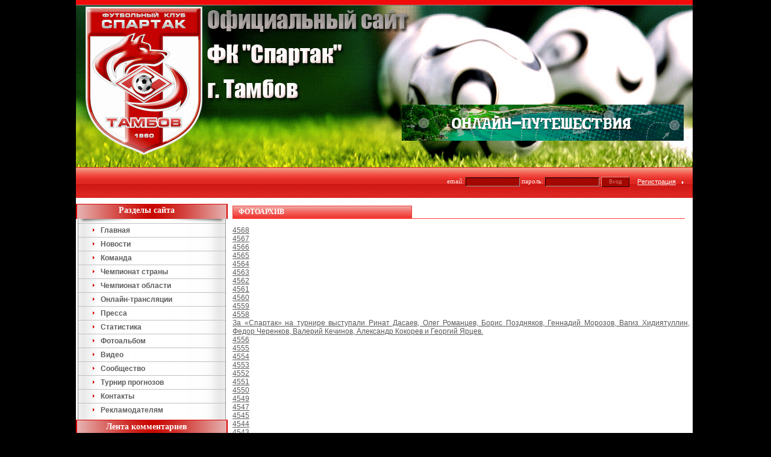

--- FILE ---
content_type: text/html; charset=UTF-8
request_url: http://spartak-tambov.ru/foto/all.php?page=9
body_size: 6750
content:
<HTML>
<HEAD>
<META HTTP-EQUIV="Content-Type" CONTENT="text/html; charset=utf-8">
<TITLE>ФОТОАРХИВ</TITLE>
<meta name="keywords" content="спорт тамбова, клуб спартак, фк спартак, игроки спартака, тамбовский спартак">
<meta name="description" content="">
<link rel="shortcut icon" href=/sp.ico>
<LINK href="/images/style.css" type=text/css rel=stylesheet>
<script async src="https://w.uptolike.com/widgets/v1/zp.js?pid=47346"></script>
<script>
function getBrowserInfo() {
 var t,v = undefined;
 if (window.opera) t = 'Opera';
 else if (document.all) {
  t = 'IE';
  var nv = navigator.appVersion;
  var s = nv.indexOf('MSIE')+5;
  v = nv.substring(s,s+1);
 }
 else if (navigator.appName) t = 'Netscape';
 return {type:t,version:v};
}
 
function bookmark(a){
 var url = window.document.location;
 var title = window.document.title;
 var b = getBrowserInfo();
 if (b.type == 'IE' && 7 > b.version && b.version >= 4) window.external.AddFavorite(url,title);
 else if (b.type == 'Opera') {
  a.href = url;
  a.rel = "sidebar";
  a.title = url+','+title;
  return true;
 }
 else if (b.type == "Netscape") window.sidebar.addPanel(title,url,"");
 else alert("Нажмите CTRL-D, чтобы добавить страницу в закладки.");
 return false;
}
</script>
<script>
function createCookie(name,value,days) {
    if (days) {
        var date = new Date();
        date.setTime(date.getTime()+(days*24*60*60*1000));
        var expires = "; expires="+date.toGMTString();
    }
    else var expires = "";
    document.cookie = name+"="+value+expires+"; path=/";
}

function ShowHide(zn) {
	var block = document.getElementById('panel');
	var block2 = document.getElementById('text');
	var block3 = document.getElementById('text2');
	if (zn=='N') {
		block.style.display='none';
		block2.style.display='none';
		block3.style.display='';
		createCookie('panel', 'N', '1')
	} else {
		block.style.display = '';
		block2.style.display='';
		block3.style.display='none';
		createCookie('panel', 'Y', '1')
	}
}
</script>
</HEAD>
<BODY LEFTMARGIN=0 TOPMARGIN=0 MARGINWIDTH=0 MARGINHEIGHT=0 bgcolor=#000000>
<TABLE style="width:100%;height:101%" BORDER=0 CELLPADDING=0 CELLSPACING=0>
	<TR>
		<TD style="width:50%" rowspan=2></TD>
		<TD style="width:1024px">
			<TABLE style="width:1024px;background: url(/images/head3.gif) no-repeat" BORDER=0 CELLPADDING=0 CELLSPACING=0>

<TR><TD bgcolor="#ba1914" align=right background="/images/bar2.gif" style="background-repeat:repeat-x;height:9px">
</td>
</tr>
<TR><TD align=right valign=bottom background="/images/bar.gif" style="background-repeat:repeat-x;height:320px;background-color: transparent;background-position:left bottom">
<table style='width:100%'><tr><td align=center></td><td align=right valign=bottom style='padding-right:10px'>
<table style='width:100%;height:120px'><tr><td align=right valign=top><a href='http://tochka-na-karte.ru' target=_blank rel='nofollow' title='Точка-на-Карте - путешествия онлайн'><img src='/images/banner_4.gif' border=0 style='width:468px;height:60px' title='Точка-на-Карте - путешествия онлайн'></a></td></tr></table>
<table width="100%" CELLPADDING=0 CELLSPACING=0><tr><td align=right nowrap>
<script> 
function checKauth(auth) { 
	if (auth.user_login.value=='') {alert("Введите логин");auth.user_login.focus();return false} 
	if (auth.user_pass.value=='') {alert("Введите пароль");auth.user_pass.focus();return false}
} 
</script>
<form action="/adm/auth.php" method=post name=auth onSubmit="return checKauth(this)">
<input type=hidden name=adress value="/foto/all.php?page=9">
<table><tr><td><span class=tah11_2>email: <input type="text" name=login value="" class=input style="width:90px;height:15px;background-color:#a30800;color:#da7770">
пароль: <input type=password name=pass value="" class=input style="width:90px;height:15px;background-color:#a30800;color:#da7770">
<input type=hidden name=enter value=yes><input class=submit type=submit value="Вход" style="background-color:#a30800;color:#da7770;border-bottom:1px solid #000000;border-bottom:1px solid #280200;border-right:1px solid #280200;border-top:1px solid #dd8f8b;border-left:1px solid #dd8f8b"></span></td>
<td style='padding-left:10px'><a href='/adm/addusers.php' class="lnkwhite">Регистрация</a></td>
<td style='padding-left:7px;padding-top:3px'><img src='/images/arrow2.gif' border=0></td></tr></table>
			</td></tr></table>
</td></form></tr>
</table>
		</TD>
		<TD style="width:50%" rowspan=2></TD>
	</TR>
	
<TR>
		<TD>
<TABLE style='width:1024px' BORDER=0 CELLPADDING=0 CELLSPACING=0 bgcolor=#ffffff>
	<tr><td colspan='3'><!-- Яндекс.Директ -->
<div id="yandex_ad"></div>
<script type="text/javascript">
(function(w, d, n, s, t) {
    w[n] = w[n] || [];
    w[n].push(function() {
        Ya.Direct.insertInto(114242, "yandex_ad", {
            ad_format: "direct",
            font_size: 1,
            type: "horizontal",
            limit: 3,
            title_font_size: 3,
            links_underline: true,
            site_bg_color: "FFFFFF",
            header_bg_color: "FEEAC7",
            title_color: "0000CC",
            url_color: "006600",
            text_color: "000000",
            hover_color: "0066FF",
            sitelinks_color: "0000CC",
            favicon: true,
            no_sitelinks: false
        });
    });
    t = d.getElementsByTagName("script")[0];
    s = d.createElement("script");
    s.src = "//an.yandex.ru/system/context.js";
    s.type = "text/javascript";
    s.async = true;
    t.parentNode.insertBefore(s, t);
})(window, document, "yandex_context_callbacks");
</script></td></tr>
    <TR>
		<TD style='height:100%;width:255px' valign=top>
<TABLE BORDER=0 CELLPADDING=0 CELLSPACING=0 style='height:100%;width:255px;background-position:3px;background-repeat:repeat-y' background="/images/bg0001.gif">
	<TR><TD bgcolor="#ffffff" background="/images/bar3.gif" style='background-repeat:no-repeat;background-position:left 10px;height:42px;padding-right:20px' align=center><b class=verdana14w>Разделы сайта</b></TD></TR>
	<TR><TD align=right valign=top style='padding-bottom:5px'>
	<div align=left>
<script>
startList = function() {
if (document.all && document.getElementById) {
navRoot = document.getElementById("vertical-multilevel-menu");
for (i=0; i<navRoot.childNodes.length; i++) {
  node = navRoot.childNodes[i];
  if (node.nodeName=="LI") {
  node.onmouseover=function() {
  this.className+=" over";
    }
  node.onmouseout=function() {
  this.className=this.className.replace
      (" over", "");
   }
   }
  }
 }
}
window.onload=startList;
</script>
<ul id="vertical-multilevel-menu" onmouseover="return startList">
		<li><table border=0 cellspacing=0 cellpadding=0 style='width:100%'><tr><td align=left><a href='/index.php'> <div style='padding-left:20px'><img src='/images/arrow3.gif' style='width:3px;height:7px;margin-right: 7px'> <b>Главная</b></div></a></td></tr></table>
			</li>		<li><table border=0 cellspacing=0 cellpadding=0 style='width:100%'><tr><td align=left><a href='/news/archiv.php'> <div style='padding-left:20px'><img src='/images/arrow3.gif' style='width:3px;height:7px;margin-right: 7px'> <b>Новости</b></div></a></td></tr></table>
			</li>		<li><table border=0 cellspacing=0 cellpadding=0 style='width:100%'><tr><td align=left><a href='/team/index.php'> <div style='padding-left:20px'><img src='/images/arrow3.gif' style='width:3px;height:7px;margin-right: 7px'> <b>Команда</b></div></a></td></tr></table>
			</li>		<li><table border=0 cellspacing=0 cellpadding=0 style='width:100%'><tr><td align=left><a href='/champ/match_list.php'> <div style='padding-left:20px'><img src='/images/arrow3.gif' style='width:3px;height:7px;margin-right: 7px'> <b>Чемпионат страны</b></div></a></td></tr></table>
			<ul><li><table border=0 cellspacing=0 cellpadding=0 style='width:100%' bgcolor=#f5f5f5><tr><td> <a href='/champ/timetable.php'>Расписание</a></td></tr></table></li><li><table border=0 cellspacing=0 cellpadding=0 style='width:100%' bgcolor=#f5f5f5><tr><td> <a href='/champ/match_list.php'>Результаты</a></td></tr></table></li><li><table border=0 cellspacing=0 cellpadding=0 style='width:100%' bgcolor=#f5f5f5><tr><td> <a href='/champ/table_now.php'>Таблица</a></td></tr></table></li><li><table border=0 cellspacing=0 cellpadding=0 style='width:100%' bgcolor=#f5f5f5><tr><td> <a href='/champ/bombardir_list.php'>Бомбардиры</a></td></tr></table></li></ul></li>		<li><table border=0 cellspacing=0 cellpadding=0 style='width:100%'><tr><td align=left><a href='/champ/match_list.php?comp=10'> <div style='padding-left:20px'><img src='/images/arrow3.gif' style='width:3px;height:7px;margin-right: 7px'> <b>Чемпионат области</b></div></a></td></tr></table>
			<ul><li><table border=0 cellspacing=0 cellpadding=0 style='width:100%' bgcolor=#f5f5f5><tr><td> <a href='/champ/timetable.php?comp=10'>Расписание</a></td></tr></table></li><li><table border=0 cellspacing=0 cellpadding=0 style='width:100%' bgcolor=#f5f5f5><tr><td> <a href='/champ/match_list.php?comp=10'>Результаты</a></td></tr></table></li><li><table border=0 cellspacing=0 cellpadding=0 style='width:100%' bgcolor=#f5f5f5><tr><td> <a href='/champ/table_now.php?comp=10'>Таблица</a></td></tr></table></li><li><table border=0 cellspacing=0 cellpadding=0 style='width:100%' bgcolor=#f5f5f5><tr><td> <a href='/champ/bombardir_list.php?comp=10'>Бомбардиры</a></td></tr></table></li></ul></li>		<li><table border=0 cellspacing=0 cellpadding=0 style='width:100%'><tr><td align=left><a href='/champ/online.php'> <div style='padding-left:20px'><img src='/images/arrow3.gif' style='width:3px;height:7px;margin-right: 7px'> <b>Онлайн-трансляции</b></div></a></td></tr></table>
			</li>		<li><table border=0 cellspacing=0 cellpadding=0 style='width:100%'><tr><td align=left><a href='/articles/articlesarchiv.php'> <div style='padding-left:20px'><img src='/images/arrow3.gif' style='width:3px;height:7px;margin-right: 7px'> <b>Пресса</b></div></a></td></tr></table>
			<ul><li><table border=0 cellspacing=0 cellpadding=0 style='width:100%' bgcolor=#f5f5f5><tr><td> <a href='/articles/articlesarchiv.php'>Публикации</a></td></tr></table></li><li><table border=0 cellspacing=0 cellpadding=0 style='width:100%' bgcolor=#f5f5f5><tr><td> <a href='/footcher/index.php'>Футбол Черноземья</a></td></tr></table></li></ul></li>		<li><table border=0 cellspacing=0 cellpadding=0 style='width:100%'><tr><td align=left><a href='/stats/index.php'> <div style='padding-left:20px'><img src='/images/arrow3.gif' style='width:3px;height:7px;margin-right: 7px'> <b>Статистика</b></div></a></td></tr></table>
			</li>		<li><table border=0 cellspacing=0 cellpadding=0 style='width:100%'><tr><td align=left><a href='/foto/index.php'> <div style='padding-left:20px'><img src='/images/arrow3.gif' style='width:3px;height:7px;margin-right: 7px'> <b>Фотоальбом</b></div></a></td></tr></table>
			</li>		<li><table border=0 cellspacing=0 cellpadding=0 style='width:100%'><tr><td align=left><a href='/video/index.php'> <div style='padding-left:20px'><img src='/images/arrow3.gif' style='width:3px;height:7px;margin-right: 7px'> <b>Видео</b></div></a></td></tr></table>
			</li>		<li><table border=0 cellspacing=0 cellpadding=0 style='width:100%'><tr><td align=left><a href='/notes/index.php'> <div style='padding-left:20px'><img src='/images/arrow3.gif' style='width:3px;height:7px;margin-right: 7px'> <b>Сообщество</b></div></a></td></tr></table>
			<ul><li><table border=0 cellspacing=0 cellpadding=0 style='width:100%' bgcolor=#f5f5f5><tr><td> <a href='/notes/index.php'>Гостевая</a></td></tr></table></li><li><table border=0 cellspacing=0 cellpadding=0 style='width:100%' bgcolor=#f5f5f5><tr><td> <a href='/blogs/index.php'>Блоги</a></td></tr></table></li></ul></li>		<li><table border=0 cellspacing=0 cellpadding=0 style='width:100%'><tr><td align=left><a href='/prognos/index.php'> <div style='padding-left:20px'><img src='/images/arrow3.gif' style='width:3px;height:7px;margin-right: 7px'> <b>Турнир прогнозов</b></div></a></td></tr></table>
			</li>		<li><table border=0 cellspacing=0 cellpadding=0 style='width:100%'><tr><td align=left><a href='/modules/text/page.php?id=contacts'> <div style='padding-left:20px'><img src='/images/arrow3.gif' style='width:3px;height:7px;margin-right: 7px'> <b>Контакты</b></div></a></td></tr></table>
			</li>		<li><table border=0 cellspacing=0 cellpadding=0 style='width:100%'><tr><td align=left><a href='/modules/text/page.php?id=reklama'> <div style='padding-left:20px'><img src='/images/arrow3.gif' style='width:3px;height:7px;margin-right: 7px'> <b>Рекламодателям</b></div></a></td></tr></table>
			<ul><li><table border=0 cellspacing=0 cellpadding=0 style='width:100%' bgcolor=#f5f5f5><tr><td> <a href='/modules/text/page.php?id=reklama'>Рекламный пакет</a></td></tr></table></li><li><table border=0 cellspacing=0 cellpadding=0 style='width:100%' bgcolor=#f5f5f5><tr><td> <a href='/modules/text/page.php?id=reklama2'>Рекламные места</a></td></tr></table></li></ul></li></ul>
</TD></TR>	<TR><TD bgcolor="#ffffff" background="/images/bar3.gif" style='background-repeat:no-repeat;background-position:left;height:32px;padding-bottom:8px;padding-right:20px' align=center><b class=verdana14w>Лента комментариев</b></TD></TR>
	<TR><TD style='padding:5px'>
	   <p style='text-align:left;margin:10px'><span style='font-size:11px'>22.09.2014 22:31 <a href='/notes/index.php' class='lnkred'>Гостевая</a></span><br>
			<b>Pvsn 68:</b> <a href='/notes/index.php' class=lnk02>Вот интересно узнать, для чего нужен футбол в нашей области? Для кого играет первая команда области, т.е. ФК "Тамбов"???? За вопросом сл</a>...</p><p style='height:1px;width:100%;background:#D0D0D0'></p><p style='text-align:left;margin:10px'><span style='font-size:11px'>10.06.2014 10:25 <a href='/notes/index.php' class='lnkred'>Гостевая</a></span><br>
			<b>Alter:</b> <a href='/notes/index.php' class=lnk02>Golden Tooth, да ладно тебе. Сам подумай, кто будет в здравом уме болеть за этот недоклуб. У них там целая пиарслужба бабки "отрабатывает", �</a>...</p><p style='height:1px;width:100%;background:#D0D0D0'></p><p style='text-align:left;margin:10px'><span style='font-size:11px'>09.06.2014 01:14 <a href='/notes/index.php' class='lnkred'>Гостевая</a></span><br>
			<b>Golden Tooth:</b> <a href='/notes/index.php' class=lnk02>ФК "Тамбов" закончил сезон на 12 месте. В концовке чемпионата немного повыигрывал, и все сразу забыли, в какой заднице он был все врем�</a>...</p><p style='height:1px;width:100%;background:#D0D0D0'></p><p style='text-align:left;margin:10px'><span style='font-size:11px'>15.05.2014 23:51 <a href='/notes/index.php' class='lnkred'>Гостевая</a></span><br>
			<b>Mauzer23:</b> <a href='/notes/index.php' class=lnk02>Никто не знает, Спартак в этом году на область будет играть?</a>...</p><p style='height:1px;width:100%;background:#D0D0D0'></p><p style='text-align:left;margin:10px'><span style='font-size:11px'>14.05.2014 12:38 <a href='/notes/index.php' class='lnkred'>Гостевая</a></span><br>
			<b>Balboa:</b> <a href='/notes/index.php' class=lnk02>Источник OneDivision.ru: "Сергей Передня: Нам нужна только одна победа, чтобы покинуть последнее место

Бывший главный тренер томской "То�</a>...</p><p style='height:1px;width:100%;background:#D0D0D0'></p><p style='text-align:left;margin:10px'><span style='font-size:11px'>05.05.2014 11:11 <a href='/notes/index.php' class='lnkred'>Гостевая</a></span><br>
			<b>Margarin:</b> <a href='/notes/index.php' class=lnk02>На послематчевой прессухе на вопрос одного из журналистов по поводу непобед ФеКала гл. тренер Передня ответил:

    — «Вы хотите ме�</a>...</p><p style='height:1px;width:100%;background:#D0D0D0'></p><p style='text-align:left;margin:10px'><span style='font-size:11px'>24.04.2014 13:08 <a href='/notes/index.php' class='lnkred'>Гостевая</a></span><br>
			<b>Vip_2007:</b> <a href='/notes/index.php' class=lnk02>Всем привет!

Конечно же, неудачи ФеКала очень греют душу. Здесь можно пожелать только, чтобы, как пел легендарный Ф.Меркьюри, "show must</a>...</p><p style='height:1px;width:100%;background:#D0D0D0'></p><p style='text-align:left;margin:10px'><span style='font-size:11px'>23.04.2014 14:32 <a href='/notes/index.php' class='lnkred'>Гостевая</a></span><br>
			<b>Alter:</b> <a href='/notes/index.php' class=lnk02>А-32, +1   
Могу сказать больше: в узких футбольных кругах стало известно, что матч 27-го тура 19.05.2014 между командами "Металлург-Оскол" (Ст</a>...</p>        </td></tr>    <tr><td align=center style='padding:5px'>
<script type="text/javascript">
<!--
var _acic={dataProvider:10};(function(){var e=document.createElement("script");e.type="text/javascript";e.async=true;e.src="https://www.acint.net/aci.js";var t=document.getElementsByTagName("script")[0];t.parentNode.insertBefore(e,t)})()
//-->
</script></td></tr>
	<TR><TD bgcolor="#ffffff" background="/images/bar3.gif" style='background-repeat:no-repeat;background-position:left;height:32px;padding-bottom:8px;padding-right:20px' align=center><b class=verdana14w>Опрос</b></TD></TR>
<tr><td style='padding-bottom:10px;padding-left:10px;padding-right:5px'>Для участия в голосовании необходимо <a href='/adm/addusers.php' class='lnk03'>зарегистрироваться</a> на сайте</TD></TR><tr><td style='padding-bottom:10px;padding-left:10px;padding-right:5px'><tr><td style='padding: 0 10px 10px 10px' valign=top align=center><a href='/events/voting.php?id=39' class=lnkred><b class=verdana12r>Как Вы относитесь к предложению исполкома Международного Олимпийского комитета исключить спортивную борьбу из программы Олимпийских Игр?</a></b><table style='margin-top:5px;margin-left:10px;padding-right:15px;width:100%'><tr><td style='border-bottom:1px dotted #D0D0D0'><span class=verdana11g>За:</span></td><td valign=top align=right style='border-bottom:1px dotted #D0D0D0' class=verdana11g><b>17.50%</b></td></tr><tr><td style='border-bottom:1px dotted #D0D0D0'><span class=verdana11g>Против:</span></td><td valign=top align=right style='border-bottom:1px dotted #D0D0D0' class=verdana11g><b>82.50%</b></td></tr><tr><td colspan=2 style='padding-top:4px'><b>Всего голосов:</b> 40</td></tr></table><p align=left style='padding-left:15px'><a href='/events/voting.php' class=lnkred>Архив опросов</a> <img src='/images/arrow3.gif' style='width:3px;height:7px;margin-left:4px'></p>
</td></tr><tr><td style='height:100%'>&nbsp;</td></tr>
</TABLE>
		</TD>
		<TD style="height:99%;width:100%" valign=top>
<TABLE style="height:99%;width:100%" BORDER=0 CELLPADDING=0 CELLSPACING=0 valign=top>
	<TR>
<TD style="height:99%;padding:5px" valign=top>	<table border=0 style='width:99%' cellspacing=0 cellpadding=0><TR style='height:30px'><TD style='background-position:left bottom;background-repeat:no-repeat;padding-left:10px;padding-top:8px;border-bottom:1px solid #ff3c36' background='/images/bar5.gif'><b class='verdana12w'>ФОТОАРХИВ</b></TD></TR></table>

<p>
<a href='/foto/comment.php?id=4568'>4568</a><br><a href='/foto/comment.php?id=4567'>4567</a><br><a href='/foto/comment.php?id=4566'>4566</a><br><a href='/foto/comment.php?id=4565'>4565</a><br><a href='/foto/comment.php?id=4564'>4564</a><br><a href='/foto/comment.php?id=4563'>4563</a><br><a href='/foto/comment.php?id=4562'>4562</a><br><a href='/foto/comment.php?id=4561'>4561</a><br><a href='/foto/comment.php?id=4560'>4560</a><br><a href='/foto/comment.php?id=4559'>4559</a><br><a href='/foto/comment.php?id=4558'>4558</a><br><a href='/foto/comment.php?id=4557'>За «Спартак» на турнире выступали Ринат Дасаев, Олег Романцев, Борис Поздняков, Геннадий Морозов, Вагиз Хидиятуллин, Федор Черенков, Валерий Кечинов, Александр Кокорев и Георгий Ярцев.</a><br><a href='/foto/comment.php?id=4556'>4556</a><br><a href='/foto/comment.php?id=4555'>4555</a><br><a href='/foto/comment.php?id=4554'>4554</a><br><a href='/foto/comment.php?id=4553'>4553</a><br><a href='/foto/comment.php?id=4552'>4552</a><br><a href='/foto/comment.php?id=4551'>4551</a><br><a href='/foto/comment.php?id=4550'>4550</a><br><a href='/foto/comment.php?id=4549'>4549</a><br><a href='/foto/comment.php?id=4547'>4547</a><br><a href='/foto/comment.php?id=4545'>4545</a><br><a href='/foto/comment.php?id=4544'>4544</a><br><a href='/foto/comment.php?id=4543'>4543</a><br><a href='/foto/comment.php?id=4542'>4542</a><br><a href='/foto/comment.php?id=4541'>4541</a><br><a href='/foto/comment.php?id=4540'>4540</a><br><a href='/foto/comment.php?id=4539'>4539</a><br><a href='/foto/comment.php?id=4538'>4538</a><br><a href='/foto/comment.php?id=4537'>4537</a><br><a href='/foto/comment.php?id=4536'>4536</a><br><a href='/foto/comment.php?id=4535'>4535</a><br><a href='/foto/comment.php?id=4534'>4534</a><br><a href='/foto/comment.php?id=4533'>4533</a><br><a href='/foto/comment.php?id=4532'>4532</a><br><a href='/foto/comment.php?id=4531'>4531</a><br><a href='/foto/comment.php?id=4530'>4530</a><br><a href='/foto/comment.php?id=4529'>4529</a><br><a href='/foto/comment.php?id=4528'>4528</a><br><a href='/foto/comment.php?id=4527'>4527</a><br><a href='/foto/comment.php?id=4526'>4526</a><br><a href='/foto/comment.php?id=4525'>4525</a><br><a href='/foto/comment.php?id=4524'>4524</a><br><a href='/foto/comment.php?id=4523'>4523</a><br><a href='/foto/comment.php?id=4522'>4522</a><br><a href='/foto/comment.php?id=4521'>4521</a><br><a href='/foto/comment.php?id=4520'>4520</a><br><a href='/foto/comment.php?id=4519'>4519</a><br><a href='/foto/comment.php?id=4518'>4518</a><br><a href='/foto/comment.php?id=4517'>4517</a><br><a href='/foto/comment.php?id=4516'>4516</a><br><a href='/foto/comment.php?id=4515'>4515</a><br><a href='/foto/comment.php?id=4514'>4514</a><br><a href='/foto/comment.php?id=4513'>4513</a><br><a href='/foto/comment.php?id=4512'>4512</a><br><a href='/foto/comment.php?id=4511'>4511</a><br><a href='/foto/comment.php?id=4510'>4510</a><br><a href='/foto/comment.php?id=4509'>4509</a><br><a href='/foto/comment.php?id=4508'>4508</a><br><a href='/foto/comment.php?id=4507'>4507</a><br><a href='/foto/comment.php?id=4506'>4506</a><br><a href='/foto/comment.php?id=4505'>4505</a><br><a href='/foto/comment.php?id=4504'>4504</a><br><a href='/foto/comment.php?id=4503'>4503</a><br><a href='/foto/comment.php?id=4502'>4502</a><br><a href='/foto/comment.php?id=4501'>4501</a><br><a href='/foto/comment.php?id=4500'>4500</a><br><a href='/foto/comment.php?id=4499'>4499</a><br><a href='/foto/comment.php?id=4498'>4498</a><br><a href='/foto/comment.php?id=4497'>4497</a><br><a href='/foto/comment.php?id=4496'>4496</a><br><a href='/foto/comment.php?id=4495'>4495</a><br><a href='/foto/comment.php?id=4494'>4494</a><br><a href='/foto/comment.php?id=4493'>4493</a><br><a href='/foto/comment.php?id=4492'>4492</a><br><a href='/foto/comment.php?id=4491'>4491</a><br><a href='/foto/comment.php?id=4490'>4490</a><br><a href='/foto/comment.php?id=4489'>4489</a><br><a href='/foto/comment.php?id=4488'>4488</a><br><a href='/foto/comment.php?id=4487'>4487</a><br><a href='/foto/comment.php?id=4486'>4486</a><br><a href='/foto/comment.php?id=4485'>4485</a><br><a href='/foto/comment.php?id=4484'>4484</a><br><a href='/foto/comment.php?id=4483'>4483</a><br><a href='/foto/comment.php?id=4482'>4482</a><br><a href='/foto/comment.php?id=4481'>4481</a><br><a href='/foto/comment.php?id=4480'>4480</a><br><a href='/foto/comment.php?id=4479'>4479</a><br><a href='/foto/comment.php?id=4478'>4478</a><br><a href='/foto/comment.php?id=4477'>4477</a><br></p>

<div align=center><table border=0  style='width:100%' cellspacing=0 cellpadding=0>
<TR><TD style='height:1px;background:#a1a1a1'></TD></TR>
<tr><td style='padding:5px' align=right><b>Страницы:</b>&nbsp;<a href='/foto/all.php?page=1'>1</a> <a href='/foto/all.php?page=2'>2</a> <a href='/foto/all.php?page=3'>3</a> <a href='/foto/all.php?page=4'>4</a> <a href='/foto/all.php?page=5'>5</a> <a href='/foto/all.php?page=6'>6</a> <a href='/foto/all.php?page=7'>7</a> <a href='/foto/all.php?page=8'>8</a> <b>9</b>&nbsp;<a href='/foto/all.php?page=10'>10</a> <a href='/foto/all.php?page=11'>11</a> <a href='/foto/all.php?page=12'>12</a> <a href='/foto/all.php?page=13'>13</a> <a href='/foto/all.php?page=14'>14</a> <a href='/foto/all.php?page=15'>15</a> <a href='/foto/all.php?page=16'>16</a> <a href='/foto/all.php?page=17'>17</a> <a href='/foto/all.php?page=18'>18</a> <a href='/foto/all.php?page=19'>19</a> <a href='/foto/all.php?page=20'>20</a> <a href='/foto/all.php?page=21'>21</a> <a href='/foto/all.php?page=22'>22</a> <a href='/foto/all.php?page=23'>23</a> <a href='/foto/all.php?page=24'>24</a> <a href='/foto/all.php?page=25'>25</a> <a href='/foto/all.php?page=26'>26</a> <a href='/foto/all.php?page=27'>27</a> <a href='/foto/all.php?page=28'>28</a> <a href='/foto/all.php?page=29'>29</a> <a href='/foto/all.php?page=30'>30</a> <a href='/foto/all.php?page=31'>31</a> <a href='/foto/all.php?page=32'>32</a> <a href='/foto/all.php?page=33'>33</a> <a href='/foto/all.php?page=34'>34</a> <a href='/foto/all.php?page=35'>35</a> <a href='/foto/all.php?page=36'>36</a> <a href='/foto/all.php?page=37'>37</a> <a href='/foto/all.php?page=38'>38</a> <a href='/foto/all.php?page=39'>39</a> <a href='/foto/all.php?page=40'>40</a> <a href='/foto/all.php?page=41'>41</a> <a href='/foto/all.php?page=42'>42</a> <a href='/foto/all.php?page=43'>43</a> <a href='/foto/all.php?page=44'>44</a> <a href='/foto/all.php?page=45'>45</a> <a href='/foto/all.php?page=46'>46</a> <a href='/foto/all.php?page=47'>47</a> <a href='/foto/all.php?page=48'>48</a> <a href='/foto/all.php?page=49'>49</a> <a href='/foto/all.php?page=50'>50</a> <a href='/foto/all.php?page=51'>51</a> <a href='/foto/all.php?page=52'>52</a> <a href='/foto/all.php?page=53'>53</a> <a href='/foto/all.php?page=54'>54</a> <a href='/foto/all.php?page=55'>55</a> <a href='/foto/all.php?page=56'>56</a> <a href='/foto/all.php?page=57'>57</a> <a href='/foto/all.php?page=58'>58</a>  / Всего: <b>5185</td></tr><TR><TD style='height:1px;background:#a1a1a1'></TD></TR></table></div></TD>
	</TR>
	<tr><td style='height:100%'>&nbsp;</td></tr>
</TABLE>
					</TD>
				</TR>
			</TABLE>
		</TD>
	</TR>
</TABLE>
		</TD>
		<TD width="50%">&nbsp;</TD>
	</TR>

</TABLE>

<div style='width:100%' align=center>
			<table style='width:1076px;height:122px' CELLPADDING=0 CELLSPACING=0>
			<tr>
			<td style='width:25px'>&nbsp;</td>
			<td valign=top align=center style='background-repeat:repeat-x;padding-top:1px;border-top:2px solid #ddddde' background="/images/bar6.gif" bgcolor=#fefefe>
			<span class="verdana10g">Футбольный клуб "Спартак" <a rel='nofollow' href='http://tambovgrad.ru' class=lnk03>Тамбов</a> & Тамбовспорт © 2007 - 2026</span><br><br>
			</td>
			<td style='background-repeat:no-repeat;background-position:right top;width:64px' background="/images/ball.jpg">&nbsp;</td>
			<td style='background-repeat:no-repeat;background-position:left 2px;width:25px' background="/images/ball2.jpg">&nbsp;</td>
			</tr></table>
</BODY>
</HTML>


--- FILE ---
content_type: application/javascript;charset=utf-8
request_url: https://w.uptolike.com/widgets/v1/version.js?cb=cb__utl_cb_share_1769420572298552
body_size: 397
content:
cb__utl_cb_share_1769420572298552('1ea92d09c43527572b24fe052f11127b');